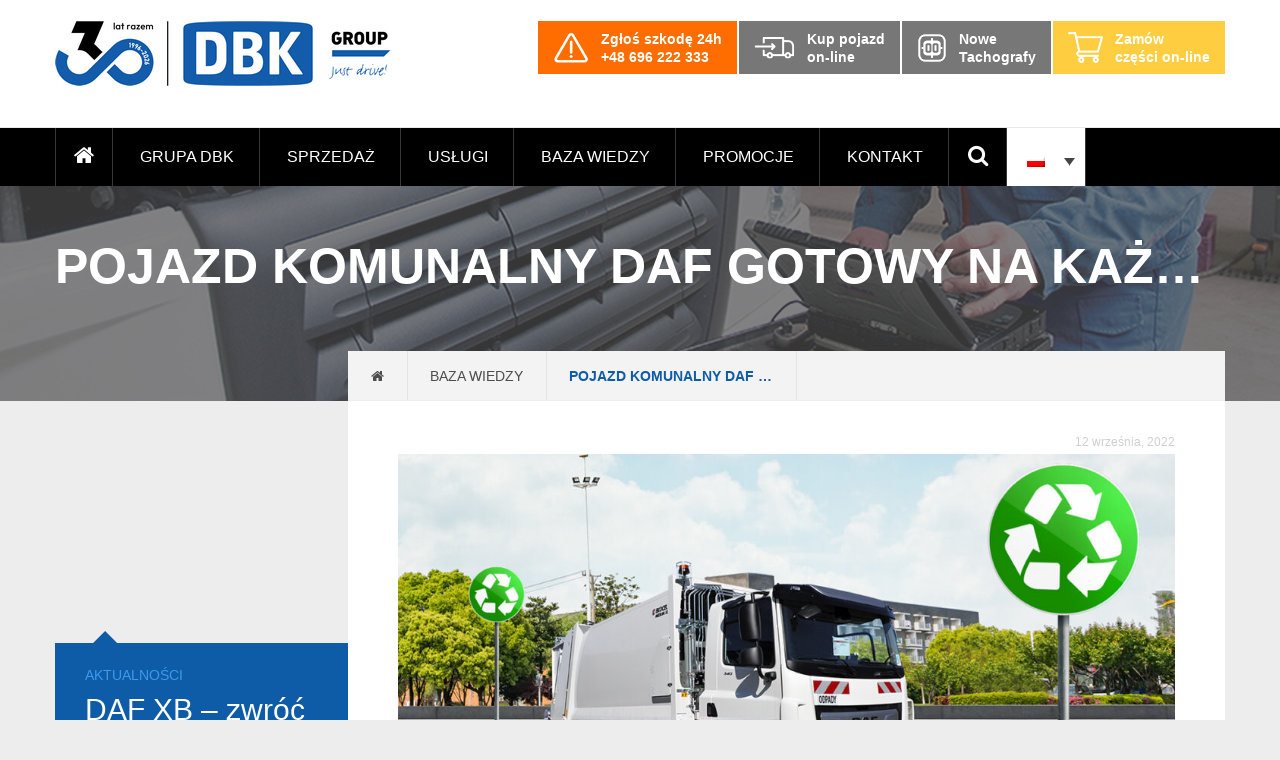

--- FILE ---
content_type: text/html; charset=UTF-8
request_url: https://grupadbk.com/pojazd-komunalny-daf-gotowy-na-kazde-wyzwanie/
body_size: 20249
content:
<!DOCTYPE html><html lang="pl" style="margin-top:0 !important;"><head><script data-no-optimize="1">var litespeed_docref=sessionStorage.getItem("litespeed_docref");litespeed_docref&&(Object.defineProperty(document,"referrer",{get:function(){return litespeed_docref}}),sessionStorage.removeItem("litespeed_docref"));</script> <noscript><iframe src="https://www.googletagmanager.com/ns.html?id=GTM-PH58F77"
height="0" width="0" style="display:none;visibility:hidden"></iframe></noscript> <script type="litespeed/javascript">(function(w,d,s,l,i){w[l]=w[l]||[];w[l].push({'gtm.start':new Date().getTime(),event:'gtm.js'});var f=d.getElementsByTagName(s)[0],j=d.createElement(s),dl=l!='dataLayer'?'&l='+l:'';j.async=!0;j.src='https://www.googletagmanager.com/gtm.js?id='+i+dl;f.parentNode.insertBefore(j,f)})(window,document,'script','dataLayer','GTM-PH58F77')</script> <script type="litespeed/javascript" data-src="https://www.googletagmanager.com/gtag/js?id=UA-59581671-10"></script> <script type="litespeed/javascript">window.dataLayer=window.dataLayer||[];function gtag(){dataLayer.push(arguments)}
gtag('js',new Date());gtag('config','UA-59581671-10')</script> <meta charset="UTF-8" /><link data-optimized="2" rel="stylesheet" href="https://grupadbk.com/wp-content/litespeed/css/a00b8eeaf5c37280064d3538ab748d5b.css?ver=e3a6b" /><title>Pojazd komunalny DAF gotowy na każde wyzwanie | DBK Group</title><meta name="viewport" content="width=device-width, initial-scale=1, maximum-scale=1"><meta http-equiv="X-UA-Compatible" content="IE=edge" /><link href="https://grupadbk.com/wp-content/themes/dbk/favicon.ico" rel="shortcut icon"><meta name="google-site-verification" content="l_W6NWP-HHhfub2qsdaWPlw-YuLV3mDWCatbEIkWKnk" /><link rel="stylesheet" href="https://maxcdn.bootstrapcdn.com/font-awesome/4.5.0/css/font-awesome.min.css"> <script type="litespeed/javascript">window.DBKGemini=window.DBKGemini||{};window.DBKGemini.ajaxUrl="https:\/\/grupadbk.com\/wp-admin\/admin-ajax.php";window.DBKGemini.nonce="d0d2374f92"</script> <link rel="alternate" hreflang="pl-pl" href="https://grupadbk.com/pojazd-komunalny-daf-gotowy-na-kazde-wyzwanie/" /><meta name="robots" content="index, follow, max-snippet:-1, max-image-preview:large, max-video-preview:-1" /><link rel="canonical" href="https://grupadbk.com/pojazd-komunalny-daf-gotowy-na-kazde-wyzwanie/" /><meta property="og:locale" content="pl_PL" /><meta property="og:type" content="article" /><meta property="og:title" content="Pojazd komunalny DAF gotowy na każde wyzwanie | DBK Group" /><meta property="og:description" content="Śmieciarka DAF CF340 FAN 6&#215;2 z zabudową firmy EKOCEL Ciężarówki marki DAF odznaczają się wysoką konkurencyjnością prawie we wszystkich sektorach gospodarki. Są to samochody ekonomiczne, dobrze wykonane, a co najważniejsze bezawaryjne. Nic więc dziwnego, że stanowią one doskonałą bazę dla różnego rodzaju pojazdów specjalistycznych, w tym także komunalnych, gdzie stała dyspozycyjność zestawu jest nie do [&hellip;]" /><meta property="og:url" content="https://grupadbk.com/pojazd-komunalny-daf-gotowy-na-kazde-wyzwanie/" /><meta property="og:site_name" content="DBK Group" /><meta property="article:publisher" content="https://www.facebook.com/Szerokosci" /><meta property="article:published_time" content="2022-09-12T06:33:50+00:00" /><meta property="article:modified_time" content="2022-09-13T07:06:14+00:00" /><meta property="og:image" content="https://grupadbk.com/wp-content/uploads/2022/09/news-smieciarka-miniatura.jpg" /><meta property="og:image:width" content="600" /><meta property="og:image:height" content="600" /><meta name="twitter:card" content="summary" /><meta name="twitter:label1" content="Written by"><meta name="twitter:data1" content="Anna Kolecko"><meta name="twitter:label2" content="Est. reading time"><meta name="twitter:data2" content="3 minuty"> <script type="application/ld+json" class="yoast-schema-graph">{"@context":"https://schema.org","@graph":[{"@type":"Organization","@id":"https://grupadbk.com/#organization","name":"Grupa DBK - Najwi\u0119kszy w Polsce dostawca produkt\u00f3w i us\u0142ug dla sektora TSL","url":"https://grupadbk.com/","sameAs":["https://www.facebook.com/Szerokosci","https://www.youtube.com/user/GrupaDBK"],"logo":{"@type":"ImageObject","@id":"https://grupadbk.com/#logo","inLanguage":"pl-PL","url":"https://grupadbk.com/wp-content/uploads/2015/12/logo_group.png","width":142,"height":44,"caption":"Grupa DBK - Najwi\u0119kszy w Polsce dostawca produkt\u00f3w i us\u0142ug dla sektora TSL"},"image":{"@id":"https://grupadbk.com/#logo"}},{"@type":"WebSite","@id":"https://grupadbk.com/#website","url":"https://grupadbk.com/","name":"DBK Group","description":"Samochody ci\u0119\u017carowe, serwis, ubezpieczenia, leasing","publisher":{"@id":"https://grupadbk.com/#organization"},"potentialAction":[{"@type":"SearchAction","target":"https://grupadbk.com/?s={search_term_string}","query-input":"required name=search_term_string"}],"inLanguage":"pl-PL"},{"@type":"ImageObject","@id":"https://grupadbk.com/pojazd-komunalny-daf-gotowy-na-kazde-wyzwanie/#primaryimage","inLanguage":"pl-PL","url":"https://grupadbk.com/wp-content/uploads/2022/09/news-smieciarka-miniatura.jpg","width":600,"height":600},{"@type":"WebPage","@id":"https://grupadbk.com/pojazd-komunalny-daf-gotowy-na-kazde-wyzwanie/#webpage","url":"https://grupadbk.com/pojazd-komunalny-daf-gotowy-na-kazde-wyzwanie/","name":"Pojazd komunalny DAF gotowy na ka\u017cde wyzwanie | DBK Group","isPartOf":{"@id":"https://grupadbk.com/#website"},"primaryImageOfPage":{"@id":"https://grupadbk.com/pojazd-komunalny-daf-gotowy-na-kazde-wyzwanie/#primaryimage"},"datePublished":"2022-09-12T06:33:50+00:00","dateModified":"2022-09-13T07:06:14+00:00","breadcrumb":{"@id":"https://grupadbk.com/pojazd-komunalny-daf-gotowy-na-kazde-wyzwanie/#breadcrumb"},"inLanguage":"pl-PL","potentialAction":[{"@type":"ReadAction","target":["https://grupadbk.com/pojazd-komunalny-daf-gotowy-na-kazde-wyzwanie/"]}]},{"@type":"BreadcrumbList","@id":"https://grupadbk.com/pojazd-komunalny-daf-gotowy-na-kazde-wyzwanie/#breadcrumb","itemListElement":[{"@type":"ListItem","position":1,"item":{"@type":"WebPage","@id":"https://grupadbk.com/","url":"https://grupadbk.com/","name":"Grupa DBK"}},{"@type":"ListItem","position":2,"item":{"@type":"WebPage","@id":"https://grupadbk.com/baza-wiedzy/","url":"https://grupadbk.com/baza-wiedzy/","name":"Baza wiedzy"}},{"@type":"ListItem","position":3,"item":{"@type":"WebPage","@id":"https://grupadbk.com/pojazd-komunalny-daf-gotowy-na-kazde-wyzwanie/","url":"https://grupadbk.com/pojazd-komunalny-daf-gotowy-na-kazde-wyzwanie/","name":"Pojazd komunalny DAF gotowy na ka\u017cde wyzwanie"}}]},{"@type":"Article","@id":"https://grupadbk.com/pojazd-komunalny-daf-gotowy-na-kazde-wyzwanie/#article","isPartOf":{"@id":"https://grupadbk.com/pojazd-komunalny-daf-gotowy-na-kazde-wyzwanie/#webpage"},"author":{"@id":"https://grupadbk.com/#/schema/person/82c8adcfbae69dbe43220358d0f546d8"},"headline":"Pojazd komunalny DAF gotowy na ka\u017cde wyzwanie","datePublished":"2022-09-12T06:33:50+00:00","dateModified":"2022-09-13T07:06:14+00:00","mainEntityOfPage":{"@id":"https://grupadbk.com/pojazd-komunalny-daf-gotowy-na-kazde-wyzwanie/#webpage"},"publisher":{"@id":"https://grupadbk.com/#organization"},"image":{"@id":"https://grupadbk.com/pojazd-komunalny-daf-gotowy-na-kazde-wyzwanie/#primaryimage"},"articleSection":"Aktualno\u015bci,Baza wiedzy","inLanguage":"pl-PL"},{"@type":"Person","@id":"https://grupadbk.com/#/schema/person/82c8adcfbae69dbe43220358d0f546d8","name":"Anna Kolecko","image":{"@type":"ImageObject","@id":"https://grupadbk.com/#personlogo","inLanguage":"pl-PL","url":"https://secure.gravatar.com/avatar/14b26dfc0361d96a8fa35fec24304d25?s=96&d=mm&r=g","caption":"Anna Kolecko"}}]}</script> <link rel='dns-prefetch' href='//maps.googleapis.com' /><link href='https://fonts.gstatic.com' crossorigin='anonymous' rel='preconnect' /><link rel="alternate" type="application/rss+xml" title="DBK Group &raquo; Pojazd komunalny DAF gotowy na każde wyzwanie Kanał z komentarzami" href="https://grupadbk.com/pojazd-komunalny-daf-gotowy-na-kazde-wyzwanie/feed/" /><style id='wpex-timeline-dark-css-inline-css' type='text/css'>.wpex-timeline > li .wpex-timeline-icon .fa{font-weight: normal;}
    	.wpextl-loadicon,
    .wpextl-loadicon::before,
	.wpextl-loadicon::after{ border-left-color:#125cad}
    .wpex-filter > .fa,
    .wpex-endlabel.wpex-loadmore span, .wpex-tltitle.wpex-loadmore span, .wpex-loadmore .loadmore-timeline,
    .wpex-timeline-list.show-icon .wpex-timeline > li:after, .wpex-timeline-list.show-icon .wpex-timeline > li:first-child:before,
    .wpex-timeline-list.show-icon .wpex-timeline.style-center > li .wpex-content-left .wpex-leftdate,
    .wpex-timeline-list.show-icon li .wpex-timeline-icon .fa,
    .wpex .timeline-details .wptl-readmore > a:hover,
    .wpex-spinner > div,
    .wpex.horizontal-timeline .ex_s_lick-prev:hover, .wpex.horizontal-timeline .ex_s_lick-next:hover,
    .wpex.horizontal-timeline .horizontal-content .ex_s_lick-next:hover,
    .wpex.horizontal-timeline .horizontal-content .ex_s_lick-prev:hover,
    .wpex.horizontal-timeline .horizontal-nav li.ex_s_lick-current span.tl-point:before,
    .wpex.horizontal-timeline.tl-hozsteps .horizontal-nav li.ex_s_lick-current span.tl-point i,
    .timeline-navigation a.btn,
    .timeline-navigation div > a,
    .wpex.horizontal-timeline.ex-multi-item .horizontal-nav li .wpex_point:before,
    .wpex.horizontal-timeline.ex-multi-item .horizontal-nav li.ex_s_lick-current .wpex_point:before,
    .wpex.wpex-horizontal-3.ex-multi-item .horizontal-nav  h2 a,
    .wpex-timeline-list:not(.show-icon) .wptl-feature-name span,
    .wpex.horizontal-timeline.ex-multi-item:not(.wpex-horizontal-4) .horizontal-nav li span.wpex_point,
    .wpex.horizontal-timeline.ex-multi-item:not(.wpex-horizontal-4) .horizontal-nav li span.wpex_point,
    .show-wide_img .wpex-timeline > li .wpex-timeline-time span.tll-date,
    .wpex-timeline-list.show-bg.left-tl li .wpex-timeline-label .wpex-content-left .wpex-leftdate,
    .wpex-timeline-list.show-simple:not(.show-simple-bod) ul li .wpex-timeline-time .tll-date,
    .show-box-color .tlb-time,
    .sidebyside-tl.show-classic span.tll-date,
    .wptl-back-to-list a,
    .wpex-timeline > li .wpex-timeline-icon .fa{ background:#125cad}
    .wpex-timeline-list.show-icon li .wpex-timeline-icon .fa:before,
    .wpex-filter span.active,
    .wpex-timeline-list.show-simple.show-simple-bod ul li .wpex-timeline-time .tll-date,
    .wpex-timeline-list.show-simple .wptl-readmore-center a,
    .wpex.horizontal-timeline .ex_s_lick-prev, .wpex.horizontal-timeline .ex_s_lick-next,
    .wpex.horizontal-timeline.tl-hozsteps .horizontal-nav li.prev_item:not(.ex_s_lick-current) span.tl-point i,
    .wpex.horizontal-timeline.ex-multi-item .horizontal-nav li span.wpex_point i,
    .wpex-timeline-list.show-clean .wpex-timeline > li .wpex-timeline-label h2,
    .wpex-timeline-list.show-simple li .wpex-timeline-icon .fa:not(.no-icon):before,
    .wpex.horizontal-timeline .extl-hoz-sbs .horizontal-nav li span.tl-point i,
    .show-wide_img.left-tl .wpex-timeline > li .wpex-timeline-icon .fa:not(.no-icon):not(.icon-img):before,
    .wpex-timeline > li .wpex-timeline-time span:last-child{ color:#125cad}
    .wpex .timeline-details .wptl-readmore > a,
    .wpex.horizontal-timeline .ex_s_lick-prev:hover, .wpex.horizontal-timeline .ex_s_lick-next:hover,
    .wpex.horizontal-timeline .horizontal-content .ex_s_lick-next:hover,
    .wpex.horizontal-timeline .horizontal-content .ex_s_lick-prev:hover,
    .wpex.horizontal-timeline .horizontal-nav li.ex_s_lick-current span.tl-point:before,
    .wpex.horizontal-timeline .ex_s_lick-prev, .wpex.horizontal-timeline .ex_s_lick-next,
    .wpex.horizontal-timeline .timeline-pos-select,
    .wpex.horizontal-timeline .horizontal-nav li.prev_item span.tl-point:before,
    .wpex.horizontal-timeline.tl-hozsteps .horizontal-nav li.ex_s_lick-current span.tl-point i,
    .wpex.horizontal-timeline.tl-hozsteps .timeline-hr, .wpex.horizontal-timeline.tl-hozsteps .timeline-pos-select,
    .wpex.horizontal-timeline.tl-hozsteps .horizontal-nav li.prev_item span.tl-point i,
    .wpex-timeline-list.left-tl.show-icon .wptl-feature-name,
    .wpex-timeline-list.show-icon .wptl-feature-name span,
    .wpex.horizontal-timeline.ex-multi-item .horizontal-nav li span.wpex_point i,
    .wpex.horizontal-timeline.ex-multi-item.wpex-horizontal-4 .wpextt_templates .wptl-readmore a,
    .wpex-timeline-list.show-box-color .style-center > li:nth-child(odd) .wpex-timeline-label,
	.wpex-timeline-list.show-box-color .style-center > li .wpex-timeline-label,
	.wpex-timeline-list.show-box-color .style-center > li:nth-child(odd) .wpex-timeline-icon .fa:after,
    .extl-lb .gslide-description.description-right h3.lb-title:after,
    .wpex.horizontal-timeline.ex-multi-item .extl-hoz-sbs.style-7 .extl-sbd-details,
	.wpex-timeline-list.show-box-color li .wpex-timeline-icon i:after,
    .wpex.horizontal-timeline .extl-hoz-sbs .horizontal-nav li span.tl-point i,
    .wpex.wpex-horizontal-3.ex-multi-item .horizontal-nav .wpextt_templates .wptl-readmore a{border-color: #125cad;}
    .wpex-timeline > li .wpex-timeline-label:before,
    .show-wide_img .wpex-timeline > li .wpex-timeline-time span.tll-date:before, 
    .wpex-timeline > li .wpex-timeline-label:before,
    .wpex-timeline-list.show-wide_img.left-tl .wpex-timeline > li .wpex-timeline-time span.tll-date:before,
    .wpex-timeline-list.show-icon.show-bg .wpex-timeline > li .wpex-timeline-label:after,
    .wpex-timeline-list.show-icon .wpex-timeline.style-center > li .wpex-timeline-label:after
    {border-right-color: #125cad;}
    .wpex-filter span,
    .wpex-timeline > li .wpex-timeline-label{border-left-color: #125cad;}
    .wpex-timeline-list.show-wide_img .wpex-timeline > li .timeline-details,
    .wpex.horizontal-timeline.ex-multi-item:not(.wpex-horizontal-4) .horizontal-nav li span.wpex_point:after{border-top-color: #125cad;}
    .wpex.wpex-horizontal-3.ex-multi-item .wpex-timeline-label .timeline-details:after{border-bottom-color: #125cad;}
    @media (min-width: 768px){
        .wpex-timeline.style-center > li:nth-child(odd) .wpex-timeline-label{border-right-color: #125cad;}
        .show-wide_img .wpex-timeline > li:nth-child(even) .wpex-timeline-time span.tll-date:before,
        .wpex-timeline.style-center > li:nth-child(odd) .wpex-timeline-label:before,
        .wpex-timeline-list.show-icon .style-center > li:nth-child(odd) .wpex-timeline-label:after{border-left-color: #125cad;}
    }
		.wpex-single-timeline h1.tl-title,
	.wpex-timeline-list.show-icon li .wpex-content-left,
    .wpex-timeline-list .wptl-feature-name span,
    .wpex .wpex-dates a, .wpex h2, .wpex h2 a, .wpex .timeline-details h2,
    .wpex-timeline > li .wpex-timeline-time span:last-child,
    .extl-lb .gslide-description.description-right h3.lb-title,
    .wpex-timeline > li .wpex-timeline-label h2 a,
    .wpex.horizontal-timeline .extl-hoz-sbs h2 a, 
    .wpex.horizontal-timeline .wpex-timeline-label h2 a,
    .wpex .timeline-details h2{
                color:#125cab;    }
	.timeline-media > a{display: inline-block; box-shadow: none;}
    .wpex-timeline > li .wpex-timeline-label h2 a,
    .wpex-timeline-icon > a,
    .wpex.horizontal-timeline .wpex-timeline-label h2 a,
    .timeline-media > a, time.wpex-timeline-time > a, .wpex-leftdate + a, a.img-left { pointer-events: none;} .wptl-readmore-center, .wptl-readmore { display: none !important;} 
    .wpex-timeline-list.left-tl.wptl-lightbox .wpex-leftdate + a,
    .wpex-timeline-list.wptl-lightbox a.img-left {
        pointer-events: auto;
    }
    			.wpifgr-timeline.ifgr-fline .infogr-list > li:nth-child(even) .tlif-contai, .wpifgr-timeline.ifgr-fline .infogr-list > li:nth-child(even) .tlif-contai:before, .wpifgr-timeline.ifgr-fline .infogr-list > li:nth-child(odd) .tlif-contai, .wpifgr-timeline.ifgr-fline .infogr-list > li:nth-child(odd) .tlif-contai:after, .wpifgr-timeline.ifgr-fline .infogr-list > li .tlif-content:before, .wpifgr-timeline.ifgr-fline .infogr-list > li:nth-child(even) .tlif-contai:after, .wpifgr-timeline.ifgr-fline .infogr-list > li:last-child .tlif-content:after, .wpifgr-timeline.ifgr-fline .infogr-list > li:nth-child(odd) .tlif-contai:before,
			.wpifgr-timeline.inf-stl-1 .tlif-img,
			.wpifgr-timeline .infogr-list .tlif-readmore a,
			ul.infogr-list.exif-nb-even + .extl-info-end.wpex-loadmore span:after,
			ul.infogr-list.exif-nb-even + .hidden + .extl-info-end.wpex-loadmore span:after,
			ul.infogr-list.exif-nb-even + .exif-loadmore .loadmore-timeline:after,
			.wpifgr-timeline .infogr-list li:nth-child(even) .tlif-readmore a,
			.wpifgr-timeline.inf-stl-2 .infogr-list > li .tlif-img span.tlif-icon,
			.wpifgr-timeline.inf-stl-2 li .tlif-img > a,
			.wpifgr-timeline.inf-stl-2 li .tlif-img > .tlif-media,
			.wpifgr-timeline.inf-stl-3 .infogr-list a.tlif-img-link,
			.wpifgr-timeline.inf-stl-1 .infogr-list > li .tlif-content .tlif-media,
			.exif-loadmore.wpex-loadmore .loadmore-timeline:after, .extl-info-end.wpex-loadmore span:after, .extl-info-start.wpex-tltitle.wpex-loadmore span:after{ border-color: #125cad;}
			.wpifgr-timeline.inf-stl-1 .tlif-img,
			.wpifgr-timeline.inf-stl-3 span.tlif-icon, .wpifgr-timeline.inf-stl-1 span.tlif-icon{background: #125cad}
			.wpifgr-timeline.inf-stl-2 .infogr-list > li .tlif-img span.tlif-icon,
			.wpifgr-timeline .infogr-list > li .tlif-content .tlif-info span.tll-date{ color:#125cad}

						.wpifgr-timeline .tlif-title{color: #125cab;}
						.wpifgr-timeline .tlif-readmore{ display:none;}
			.wpifgr-timeline .infogr-list h2 a{pointer-events: none;}
			.wpex-timeline-list.show-simple.show-clean li.wptl-feature .wpex-timeline-icon a i.fa.no-icon{ top: 0; }</style><style id='wpml-legacy-dropdown-click-0-inline-css' type='text/css'>.wpml-ls-sidebars-main_menu{background-color:#ffffff;}.wpml-ls-sidebars-main_menu, .wpml-ls-sidebars-main_menu .wpml-ls-sub-menu, .wpml-ls-sidebars-main_menu a {border-color:#cdcdcd;}.wpml-ls-sidebars-main_menu a {color:#444444;background-color:#ffffff;}.wpml-ls-sidebars-main_menu a:hover,.wpml-ls-sidebars-main_menu a:focus {color:#000000;background-color:#eeeeee;}.wpml-ls-sidebars-main_menu .wpml-ls-current-language>a {color:#444444;background-color:#ffffff;}.wpml-ls-sidebars-main_menu .wpml-ls-current-language:hover>a, .wpml-ls-sidebars-main_menu .wpml-ls-current-language>a:focus {color:#000000;background-color:#eeeeee;}
.wpml-ls-statics-shortcode_actions{background-color:#ffffff;}.wpml-ls-statics-shortcode_actions, .wpml-ls-statics-shortcode_actions .wpml-ls-sub-menu, .wpml-ls-statics-shortcode_actions a {border-color:#cdcdcd;}.wpml-ls-statics-shortcode_actions a {color:#444444;background-color:#ffffff;}.wpml-ls-statics-shortcode_actions a:hover,.wpml-ls-statics-shortcode_actions a:focus {color:#000000;background-color:#eeeeee;}.wpml-ls-statics-shortcode_actions .wpml-ls-current-language>a {color:#444444;background-color:#ffffff;}.wpml-ls-statics-shortcode_actions .wpml-ls-current-language:hover>a, .wpml-ls-statics-shortcode_actions .wpml-ls-current-language>a:focus {color:#000000;background-color:#eeeeee;}
.icl-en {display:none;}</style> <script type="litespeed/javascript" data-src='https://grupadbk.com/wp-includes/js/jquery/jquery.js' id='jquery-core-js'></script> <script type='text/javascript' async="async" defer="defer" src='https://maps.googleapis.com/maps/api/js?key=AIzaSyCfKl38eQBTOAtsPpLAygVEGAg6465nzi0&#038;callback=enqueueGoogleMapsHandlerScript&#038;libraries=places&#038;ver=5.5.17' id='googlemaps-js'></script> <link rel="https://api.w.org/" href="https://grupadbk.com/wp-json/" /><link rel="alternate" type="application/json" href="https://grupadbk.com/wp-json/wp/v2/posts/27890" /><link rel="EditURI" type="application/rsd+xml" title="RSD" href="https://grupadbk.com/xmlrpc.php?rsd" /><link rel="wlwmanifest" type="application/wlwmanifest+xml" href="https://grupadbk.com/wp-includes/wlwmanifest.xml" /><meta name="generator" content="WordPress 5.5.17" /><link rel='shortlink' href='https://grupadbk.com/?p=27890' /><link rel="alternate" type="application/json+oembed" href="https://grupadbk.com/wp-json/oembed/1.0/embed?url=https%3A%2F%2Fgrupadbk.com%2Fpojazd-komunalny-daf-gotowy-na-kazde-wyzwanie%2F" /><link rel="alternate" type="text/xml+oembed" href="https://grupadbk.com/wp-json/oembed/1.0/embed?url=https%3A%2F%2Fgrupadbk.com%2Fpojazd-komunalny-daf-gotowy-na-kazde-wyzwanie%2F&#038;format=xml" /><meta name="generator" content="WPML ver:4.4.3 stt:1,42;" /><style type="text/css" media="print">#wpadminbar { display:none; }</style><style type="text/css" media="screen">html { margin-top: 32px !important; }
	* html body { margin-top: 32px !important; }
	@media screen and ( max-width: 782px ) {
		html { margin-top: 46px !important; }
		* html body { margin-top: 46px !important; }
	}</style><style type="text/css" id="wp-custom-css">@media (min-width: 767px) {
	.page-map-new .branch-list-start, .block-contacts .branch-list-start {
		top: 100px;
		height: calc(100% - 100px);
		padding-top: 20px;
	}
}</style><!--[if lt IE 9]> <script src="http://html5shiv.googlecode.com/svn/trunk/html5.js"></script> <![endif]--> <noscript><style>.page-overlay {
				display: none!important;
			}
			.side-panel{
				display: none!important;
			}</style></noscript><meta name="facebook-domain-verification" content="zpgal544a4fd1cyvyo8ptu8c3nmy2s" /> <script type="litespeed/javascript">var iconBase='https://grupadbk.com/wp-content/themes/dbk/img/'</script> <script type="litespeed/javascript">window.TAG_ID='G-JWK2PLZBQD'</script> <script type="litespeed/javascript" data-src="https://www.googletagmanager.com/gtag/js?id=G-JWK2PLZBQD"></script> <script type="litespeed/javascript" data-src="https://webtracking-v01.creatio.com/JS/create-object.js"></script> <script type="litespeed/javascript" data-src="https://webtracking-v01.creatio.com/JS/crt-gtag-with-tracking-form-data.js"></script> </head><body class="post-template-default single single-post postid-27890 single-format-standard admin-bar no-customize-support" data-theme=https://grupadbk.com/wp-content/themes/dbk> <script type="litespeed/javascript">var google_conversion_id=844461214;var google_custom_params=window.google_tag_params;var google_remarketing_only=!0</script> <script type="litespeed/javascript" data-src="//www.googleadservices.com/pagead/conversion.js"></script> <noscript><div style="display:inline;"> <img height="1" width="1" style="border-style:none;" alt="" src="//googleads.g.doubleclick.net/pagead/viewthroughconversion/844461214/?guid=ON&amp;script=0"/></div> </noscript> <script type="litespeed/javascript">!function(f,b,e,v,n,t,s){if(f.fbq)return;n=f.fbq=function(){n.callMethod?n.callMethod.apply(n,arguments):n.queue.push(arguments)};if(!f._fbq)f._fbq=n;n.push=n;n.loaded=!0;n.version='2.0';n.queue=[];t=b.createElement(e);t.async=!0;t.src=v;s=b.getElementsByTagName(e)[0];s.parentNode.insertBefore(t,s)}(window,document,'script','https://connect.facebook.net/en_US/fbevents.js');fbq('init','576706092521606');fbq('track','PageView')</script> <noscript><img height="1" width="1" style="display:none"
src="https://www.facebook.com/tr?id=576706092521606&ev=PageView&noscript=1"
/></noscript> <script type="litespeed/javascript">_linkedin_partner_id="5406793";window._linkedin_data_partner_ids=window._linkedin_data_partner_ids||[];window._linkedin_data_partner_ids.push(_linkedin_partner_id)</script><script type="litespeed/javascript">(function(l){if(!l){window.lintrk=function(a,b){window.lintrk.q.push([a,b])};window.lintrk.q=[]}
var s=document.getElementsByTagName("script")[0];var b=document.createElement("script");b.type="text/javascript";b.async=!0;b.src="https://snap.licdn.com/li.lms-analytics/insight.min.js";s.parentNode.insertBefore(b,s)})(window.lintrk)</script> <noscript> <img height="1" width="1" style="display:none;" alt="" src="https://px.ads.linkedin.com/collect/?pid=5406793&fmt=gif" /> </noscript> <script type="litespeed/javascript">!function(w,d,t){w.TiktokAnalyticsObject=t;var ttq=w[t]=w[t]||[];ttq.methods=["page","track","identify","instances","debug","on","off","once","ready","alias","group","enableCookie","disableCookie","holdConsent","revokeConsent","grantConsent"],ttq.setAndDefer=function(t,e){t[e]=function(){t.push([e].concat(Array.prototype.slice.call(arguments,0)))}};for(var i=0;i<ttq.methods.length;i++)ttq.setAndDefer(ttq,ttq.methods[i]);ttq.instance=function(t){for(var e=ttq._i[t]||[],n=0;n<ttq.methods.length;n++)ttq.setAndDefer(e,ttq.methods[n]);return e},ttq.load=function(e,n){var r="https://analytics.tiktok.com/i18n/pixel/events.js",o=n&&n.partner;ttq._i=ttq._i||{},ttq._i[e]=[],ttq._i[e]._u=r,ttq._t=ttq._t||{},ttq._t[e]=+new Date,ttq._o=ttq._o||{},ttq._o[e]=n||{};n=document.createElement("script");n.type="text/javascript",n.async=!0,n.src=r+"?sdkid="+e+"&lib="+t;e=document.getElementsByTagName("script")[0];e.parentNode.insertBefore(n,e)};ttq.load('D1SG2UJC77U6LUT3H9L0');ttq.page()}(window,document,'ttq')</script> <header class="site--header"><div class="page-section page-top"><div class="container"><div class="row"><div class="span12"><div class="wrap-top"><div> <a href="https://grupadbk.com" class="site-logo"> <img src="https://grupadbk.com/wp-content/themes/dbk/assets/dbk-group-logo-30-years.png" alt="DBK Group"/> </a></div><ul class="company-offer"><li class="--report-damage"> <a href="tel:+48696222333"> <img src="https://grupadbk.com/wp-content/themes/dbk/img/navbar/report-damage.png"> <span> Zgłoś szkodę 24h<br>+48 696 222 333 </span> </a></li><li> <a target="_blank"
href="https://gielda.grupadbk.com/?utm_source=Grupadbkcom&utm_medium=Button&utm_campaign=Grupadbk-red"> <img src="https://grupadbk.com/wp-content/themes/dbk/img/navbar/sale.png"> <span> Kup pojazd<br />on-line </span> </a></li><li> <a href="https://grupadbk.com/uslugi/serwis-pojazdow/serwis-i-wymiana-tachografow/?utm_source=Grupadbkcom&utm_medium=Button&utm_campaign=button-Nowe-Tachografy"> <img src="https://grupadbk.com/wp-content/uploads/2024/03/zqk3ahdh2.png"> <span> Nowe<br>Tachografy </span> </a></li><li class="--buy-online"> <a target="_blank noreferrer noopener"
href="https://dbkparts.pl/?utm_source=Grupadbkcom&utm_medium=Button&utm_campaign=button-header"> <img src="https://grupadbk.com/wp-content/themes/dbk/img/navbar/shopping_cart.png"> <span> Zamów<br /> części on-line </span> </a></li></ul> <span class="mobile-menu"> <i class="icon fa fa-bars"></i> </span></div></div></div></div></div><nav class="page-section page-navbar"><div class="container"><div class="row"><div class="span12"><div class="wrap-nav"><div class="menu-menu-glowne-container"><ul id="menu-menu-glowne" class="menu"><li id="menu-item-22" class="home menu-item menu-item-type-custom menu-item-object-custom menu-item-home menu-item-22"><a href="https://grupadbk.com/"><i class="icon fa fa-home"></i></a></li><li id="menu-item-3777" class="menu-item menu-item-type-post_type menu-item-object-page menu-item-has-children menu-item-3777"><a href="https://grupadbk.com/o-nas/">Grupa DBK</a><ul class="sub-menu"><li id="menu-item-3885" class="menu-item menu-item-type-post_type menu-item-object-page menu-item-3885"><a href="https://grupadbk.com/o-nas/">O nas</a></li><li id="menu-item-15040" class="menu-item menu-item-type-post_type menu-item-object-page menu-item-15040"><a href="https://grupadbk.com/nasze-oddzialy/">Nasze oddziały</a></li><li id="menu-item-193" class="menu-item menu-item-type-post_type menu-item-object-page menu-item-193"><a href="https://grupadbk.com/autoryzacje/">Autoryzacje</a></li><li id="menu-item-2452" class="menu-item menu-item-type-taxonomy menu-item-object-category current-post-ancestor current-menu-parent current-post-parent menu-item-2452"><a href="https://grupadbk.com/aktualnosci/">Aktualności</a></li><li id="menu-item-25166" class="menu-item menu-item-type-taxonomy menu-item-object-category menu-item-25166"><a href="https://grupadbk.com/csr/">CSR</a></li><li id="menu-item-3781" class="menu-item menu-item-type-post_type menu-item-object-page menu-item-3781"><a href="https://grupadbk.com/kariera/">Kariera</a></li><li id="menu-item-18970" class="menu-item menu-item-type-taxonomy menu-item-object-category menu-item-18970"><a href="https://grupadbk.com/nasze-realizacje/">Nasze realizacje</a></li><li id="menu-item-47421" class="menu-item menu-item-type-post_type menu-item-object-page menu-item-47421"><a href="https://grupadbk.com/zostan-partnerem-grupy-dbk/">Program partnerski</a></li></ul></li><li id="menu-item-22051" class="menu-item menu-item-type-post_type menu-item-object-page menu-item-has-children menu-item-22051"><a href="https://grupadbk.com/sprzedaz/">Sprzedaż</a><ul class="sub-menu"><li id="menu-item-15137" class="menu-item menu-item-type-post_type menu-item-object-page current-post-parent menu-item-15137"><a href="https://grupadbk.com/uslugi/sprzedaz-pojazdow-nowych/">Sprzedaż nowych pojazdów</a></li><li id="menu-item-22044" class="menu-item menu-item-type-custom menu-item-object-custom menu-item-22044"><a href="https://grupadbk.com/autoryzacje/kogel/kogel-pojazdy/">Sprzedaż nowych naczep</a></li><li id="menu-item-1588" class="menu-item menu-item-type-post_type menu-item-object-page menu-item-1588"><a href="https://grupadbk.com/uslugi/sprzedaz-pojazdow-uzywanych/">Sprzedaż używanych pojazdów i naczep</a></li><li id="menu-item-1589" class="menu-item menu-item-type-post_type menu-item-object-page menu-item-1589"><a href="https://grupadbk.com/uslugi/sprzedaz-czesci-zamiennych/">Sprzedaż części zamiennych</a></li><li id="menu-item-23093" class="menu-item menu-item-type-post_type menu-item-object-page menu-item-23093"><a href="https://grupadbk.com/sprzedaz-paneli-fotowoltaicznych-do-pojazdow/">Sprzedaż paneli fotowoltaicznych do pojazdów</a></li><li id="menu-item-33778" class="nowosc menu-item menu-item-type-post_type menu-item-object-page menu-item-33778"><a href="https://grupadbk.com/autoryzacje/sprzedaz-agregatow-chlodniczych-do-transportu/">Sprzedaż agregatów do transportu</a></li></ul></li><li id="menu-item-25" class="menu-item menu-item-type-post_type menu-item-object-page menu-item-has-children menu-item-25"><a href="https://grupadbk.com/uslugi/">Usługi</a><ul class="sub-menu"><li id="menu-item-1585" class="menu-item menu-item-type-post_type menu-item-object-page menu-item-1585"><a href="https://grupadbk.com/uslugi/serwis-pojazdow/">Serwis pojazdów</a></li><li id="menu-item-34535" class="menu-item menu-item-type-post_type menu-item-object-page menu-item-34535"><a href="https://grupadbk.com/uslugi/serwis-pojazdow/serwis-i-wymiana-tachografow/">Serwis i wymiana tachografów</a></li><li id="menu-item-13391" class="menu-item menu-item-type-post_type menu-item-object-page menu-item-13391"><a href="https://grupadbk.com/uslugi/serwis-pojazdow/uslugi-blacharsko-lakiernicze/">Serwis blacharsko – lakierniczy</a></li><li id="menu-item-25306" class="menu-item menu-item-type-post_type menu-item-object-page menu-item-25306"><a href="https://grupadbk.com/kontrakty-serwisowe/">Kontrakty serwisowe</a></li><li id="menu-item-1591" class="menu-item menu-item-type-post_type menu-item-object-page menu-item-1591"><a href="https://grupadbk.com/uslugi/serwis-pojazdow/stacje-kontroli-pojazdow/">Stacje kontroli pojazdów</a></li><li id="menu-item-39312" class="nowosc menu-item menu-item-type-post_type menu-item-object-page menu-item-39312"><a href="https://grupadbk.com/uslugi/zdalna-diagnostyka-iveco/">Zdalna diagnostyka IVECO</a></li><li id="menu-item-1590" class="menu-item menu-item-type-post_type menu-item-object-page menu-item-1590"><a href="https://grupadbk.com/uslugi/finansowanie-leasing/">Finansowanie i Leasing</a></li><li id="menu-item-1593" class="menu-item menu-item-type-post_type menu-item-object-page menu-item-1593"><a href="https://grupadbk.com/uslugi/ubezpieczenia/">Kompleksowe ubezpieczenia</a></li><li id="menu-item-29918" class="nowosc menu-item menu-item-type-post_type menu-item-object-page menu-item-29918"><a href="https://grupadbk.com/uslugi/ubezpieczenie-kosztow-napraw/">Ubezpieczenie kosztów napraw</a></li><li id="menu-item-36775" class="menu-item menu-item-type-post_type menu-item-object-page menu-item-36775"><a href="https://grupadbk.com/regeneracja-filtrow-dpf-fap-scr-kat/">Regeneracja filtrów DPF/FAP/SCR/KAT</a></li><li id="menu-item-6110" class="menu-item menu-item-type-post_type menu-item-object-page menu-item-6110"><a href="https://grupadbk.com/uslugi/telematyka/">Telematyka</a></li><li id="menu-item-11299" class="menu-item menu-item-type-post_type menu-item-object-page menu-item-11299"><a href="https://grupadbk.com/centrum-napraw-ukladow-wtryskowych/">Centrum napraw układów wtryskowych</a></li><li id="menu-item-5150" class="menu-item menu-item-type-post_type menu-item-object-page menu-item-5150"><a href="https://grupadbk.com/uslugi/szkolenia-techniczne/">Szkolenia techniczne</a></li></ul></li><li id="menu-item-23319" class="menu-item menu-item-type-post_type menu-item-object-page menu-item-has-children menu-item-23319"><a href="https://grupadbk.com/baza-wiedzy/">Baza wiedzy</a><ul class="sub-menu"><li id="menu-item-23314" class="menu-item menu-item-type-taxonomy menu-item-object-category current-post-ancestor current-menu-parent current-post-parent menu-item-23314"><a href="https://grupadbk.com/baza-wiedzy/">Baza wiedzy</a></li><li id="menu-item-23313" class="menu-item menu-item-type-taxonomy menu-item-object-category menu-item-23313"><a href="https://grupadbk.com/podcasty/">Podcasty</a></li></ul></li><li id="menu-item-30341" class="menu-item menu-item-type-post_type menu-item-object-page menu-item-has-children menu-item-30341"><a href="https://grupadbk.com/aktualne-promocje/">PROMOCJE</a><ul class="sub-menu"><li id="menu-item-30348" class="menu-item menu-item-type-post_type menu-item-object-page menu-item-30348"><a href="https://grupadbk.com/aktualne-promocje/pojazdy-nowe/">Promocje Pojazdy Nowe</a></li><li id="menu-item-30345" class="menu-item menu-item-type-post_type menu-item-object-page menu-item-30345"><a href="https://grupadbk.com/aktualne-promocje/pojazdy-uzywane/">Promocje Pojazdy Używane</a></li><li id="menu-item-30344" class="menu-item menu-item-type-post_type menu-item-object-page menu-item-30344"><a href="https://grupadbk.com/aktualne-promocje/serwis/">Promocje Serwis</a></li><li id="menu-item-30347" class="menu-item menu-item-type-post_type menu-item-object-page menu-item-30347"><a href="https://grupadbk.com/aktualne-promocje/czesci/">Promocje Części</a></li><li id="menu-item-30343" class="menu-item menu-item-type-post_type menu-item-object-page menu-item-30343"><a href="https://grupadbk.com/aktualne-promocje/telematyka/">Promocje Telematyka</a></li><li id="menu-item-30346" class="menu-item menu-item-type-post_type menu-item-object-page menu-item-30346"><a href="https://grupadbk.com/aktualne-promocje/nowe-technologie/">Promocje Nowe Technologie</a></li></ul></li><li id="menu-item-48773" class="menu-item menu-item-type-post_type menu-item-object-page menu-item-48773"><a href="https://grupadbk.com/kontakt/">Kontakt</a></li><li id="menu-item-26" class="search menu-item menu-item-type-custom menu-item-object-custom menu-item-26"><a href="#"><i class="fa fa-search"></i></a></li></ul></div><div class="wpml-ls-sidebars-main_menu wpml-ls wpml-ls-legacy-dropdown-click js-wpml-ls-legacy-dropdown-click" id="lang_sel_click"><ul><li class="wpml-ls-slot-main_menu wpml-ls-item wpml-ls-item-pl wpml-ls-current-language wpml-ls-first-item wpml-ls-item-legacy-dropdown-click"> <a href="#" class="js-wpml-ls-item-toggle wpml-ls-item-toggle lang_sel_sel icl-pl"><img class="wpml-ls-flag iclflag" src="https://grupadbk.com/wp-content/plugins/sitepress-multilingual-cms/res/flags/pl.png" alt="polski"></a><ul class="js-wpml-ls-sub-menu wpml-ls-sub-menu"><li class="icl-en wpml-ls-slot-main_menu wpml-ls-item wpml-ls-item-en wpml-ls-last-item"> <a href="https://grupadbk.com/en/" class="wpml-ls-link"><img class="wpml-ls-flag iclflag" src="https://grupadbk.com/wp-content/plugins/sitepress-multilingual-cms/res/flags/en.png" alt="angielski"></a></li></ul></li></ul></div></div></div></div></div></nav><div class="page-section page-search"><div class="container"><form role="search" method="get" class="search-form" action="https://grupadbk.com/"> <label> <span class="screen-reader-text">Szukaj:</span> <input type="search" class="search-field"
placeholder="Wpisz frazę i naciśnij ENTER"
value="" name="s"
title="Szukaj:" /> </label> <input type="submit" class="search-submit"
value="Szukaj" /></form></div></div></header><main class="site--main"><div class="page-section page-header " ><div class="container"><div class="row"><div class="span12"><div class="wrap-header"><h1 class="headline text-uppercase">Pojazd komunalny DAF gotowy na każde wyzwanie</h1></div></div></div></div></div><div class="page-section page-main"><div class="container"><div class="row-tight"><aside class="span3 sidebar"><div class="tiles"><article class="tile tile-blue"> <a href="https://grupadbk.com/daf-xb-zwroc-uwage-na-jego-zwrotnosc/"><div class="info"><h6 class="category text-uppercase">Aktualności</h6><h3>DAF XB – zwróć uwagę na jego zwrotność</h3><p>DAF XB – zwróć uwagę na jego zwrotność Uliczki niewiele szersze niż samochód, z licznymi podjazdami i ciasnymi skrzyżowaniami, na których często trzeba zrobić&hellip;</p><div class="btn btn-stroke btn-white text-uppercase"> <span class="text">Czytaj więcej</span> <span class="icon fa fa-chevron-right"></span></div> <span class="triangle"></span></div><div class="image b-lazy" data-src="https://grupadbk.com/wp-content/uploads/2026/01/miniatura-smieciarka-xd-2.jpg"></div> </a></article><article class="tile tile-blue"> <a href="https://grupadbk.com/zmiany-w-strukturze-zarzadzania-sprzedaza-pojazdow-uzywanych-w-grupie-dbk/"><div class="info"><h6 class="category text-uppercase">Aktualności</h6><h3>&nbsp;Zmiany w strukturze zarządzania sprzedażą pojazdów używanych w Grupie DBK</h3><p>Zmiany w strukturze zarządzania sprzedażą pojazdów używanych w Grupie DBK &nbsp; Wojciech Doliński nowym Dyrektorem Handlowym Pojazdów Używanych Z początkiem stycznia 2026 roku do&hellip;</p><div class="btn btn-stroke btn-white text-uppercase"> <span class="text">Czytaj więcej</span> <span class="icon fa fa-chevron-right"></span></div> <span class="triangle"></span></div><div class="image b-lazy" data-src="https://grupadbk.com/wp-content/uploads/2026/01/news-wojtek-d-miniatura.jpg"></div> </a></article></div></aside><div class="span9 content"><div class="wrap-content"><div class="breadcrumbs"> <span><span><a href="https://grupadbk.com/"><i class="icon fa fa-home"></i></a> <span><a href="https://grupadbk.com/baza-wiedzy/">Baza wiedzy</a> <span class="breadcrumb_last" aria-current="page">Pojazd komunalny DAF gotowy na każde wyzwanie</span></span></span></span></div><div class="module wrap-article"><div class="single-post-date"><p> 12 września, 2022</p></div><figure class="wp-block-image size-large"><img loading="lazy" width="1024" height="535" src="https://grupadbk.com/wp-content/uploads/2022/09/news-smieciarka-1-1-1024x535.jpg" alt="" class="wp-image-27893" srcset="https://grupadbk.com/wp-content/uploads/2022/09/news-smieciarka-1-1-1024x535.jpg 1024w, https://grupadbk.com/wp-content/uploads/2022/09/news-smieciarka-1-1-300x157.jpg 300w, https://grupadbk.com/wp-content/uploads/2022/09/news-smieciarka-1-1-768x401.jpg 768w, https://grupadbk.com/wp-content/uploads/2022/09/news-smieciarka-1-1.jpg 1200w" sizes="(max-width: 1024px) 100vw, 1024px" /></figure><p></p><h2 class="has-text-color" style="color:#125cab">Śmieciarka DAF CF340 FAN 6&#215;2 z zabudową firmy EKOCEL</h2><p></p><p><strong>Ciężarówki marki <a href="https://grupadbk.com/autoryzacje/daf/" target="_blank" rel="noreferrer noopener">DAF </a>odznaczają się wysoką konkurencyjnością prawie we wszystkich sektorach gospodarki. Są to samochody ekonomiczne, dobrze wykonane, a co najważniejsze bezawaryjne. Nic więc dziwnego, że stanowią one doskonałą bazę dla różnego rodzaju pojazdów specjalistycznych, w tym także komunalnych, gdzie stała dyspozycyjność zestawu jest nie do przecenienia.</strong></p><p></p><h3 class="has-text-color" style="color:#125cab">Zabudowa klasy premium do zbiórki odpadów</h3><p></p><p>Śmieciarka DAF CF340 FAN z zabudową firmy EKOCEL to doskonałe <strong>połączenie walorów użytkowych platformy DAF-a z zaawansowaną technologią wywozu odpadów stałych</strong>. Zakłady EKOCEL zlokalizowane są w Polsce w Rekowie Górnym. Jest to jedna z najnowocześniejszych fabryk produkujących co roku około 2000 różnego rodzaju zabudów komunalnych o objętościach skrzyń ładunkowych od 7 do 31 m3. Dla porównania moce produkcyjne konkurencyjnych montowni pozwalają na produkcję w analogicznym okresie zaledwie 50-60 szt. śmieciarek. Dodatkowo EKOCEL może pochwalić się wysoce zautomatyzowanym i ściśle monitorowanym procesem produkcji z użyciem <strong>komponentów najwyższej jakości</strong>. Nie będzie więc przesadą, jeśli powiemy, że każda zabudowa opuszczająca zakład, może być uważana za <strong>konstrukcję klasy premium</strong>.</p><figure class="wp-block-image size-large"><img loading="lazy" width="1024" height="535" src="https://grupadbk.com/wp-content/uploads/2022/09/news-smieciarka-2-1024x535.jpg" alt="" class="wp-image-27895" srcset="https://grupadbk.com/wp-content/uploads/2022/09/news-smieciarka-2-1024x535.jpg 1024w, https://grupadbk.com/wp-content/uploads/2022/09/news-smieciarka-2-300x157.jpg 300w, https://grupadbk.com/wp-content/uploads/2022/09/news-smieciarka-2-768x401.jpg 768w, https://grupadbk.com/wp-content/uploads/2022/09/news-smieciarka-2.jpg 1200w" sizes="(max-width: 1024px) 100vw, 1024px" /></figure><p>Co jeszcze wyróżnia EKOCEL od konkurencji? Bardzo rozbudowany i niespotykanie sprawnie działający serwis. Z racji bliskiego sąsiedztwa z macierzystym zakładem, jest on<strong> stale zaopatrzony we wszystkie części zamienne potrzebne do realizacji nawet najtrudniejszej naprawy</strong>. Serwis jednocześnie gwarantuje analogiczny pojazd zastępczy, tak by nie ucierpieli na unieruchomieniu śmieciarki mieszkańcy obsługiwanych przez nią rejonów. Podsumowując &#8211; trudno chyba o lepszy wybór, jeśli chodzi o zabudowę.</p><p></p><h3 class="has-text-color" style="color:#125cab">Podwozie skonfigurowane pod zabudowę komunalną</h3><p></p><p>Teraz popatrzmy na sam pojazd, a jest nim podwozie DAF CF340 6&#215;2 z kierowaną osią wleczoną (FAN). Właśnie to rozwiązanie – choć stosowane powszechnie – w przypadku holenderskiej marki <strong>zapewnia niespotykaną zwrotność na zatłoczonych miejskich uliczkach</strong>. Jeśli połączymy je z <strong>ekonomiczną i bardzo cichą jednostką napędową MX-11, o pojemności 10,8 l i mocy 251 kW (341 KM) odznaczająca się spalaniem o około 10 % mniejszym </strong>niż w przypadku konkurencji, to widzimy, że jest to pojazd warty uwagi. Dodatkowymi atutami DAF-a są także niższe niż w przypadku konkurencji ceny najczęściej uszkadzanych podczas manewrowania elementów, takich jak np. <strong>lusterka czy stopnie podestów</strong>. Jednocześnie <strong>stalowy</strong>, a nie plastikowy <strong>zderzak</strong> zadowoli się szybkim wyklepaniem, zamiast kosztownego zakupu nowego.</p><figure class="wp-block-image size-large"><img loading="lazy" width="1024" height="535" src="https://grupadbk.com/wp-content/uploads/2022/09/news-smieciarka-3-1024x535.jpg" alt="" class="wp-image-27897" srcset="https://grupadbk.com/wp-content/uploads/2022/09/news-smieciarka-3-1024x535.jpg 1024w, https://grupadbk.com/wp-content/uploads/2022/09/news-smieciarka-3-300x157.jpg 300w, https://grupadbk.com/wp-content/uploads/2022/09/news-smieciarka-3-768x401.jpg 768w, https://grupadbk.com/wp-content/uploads/2022/09/news-smieciarka-3.jpg 1200w" sizes="(max-width: 1024px) 100vw, 1024px" /></figure><p></p><h3 class="has-text-color" style="color:#125cab">Komfort pracy dla załogi i kierowcy pojazdu</h3><p></p><p>Duże powody do zadowolenia może mieć także załoga. <strong>Dobre wyciszenie kabiny i wygodne trzy niezależne fotele</strong> zapewniają wysoki komfort także osobie siedzącej na środku. W przypadku pojazdów innych marek to właśnie środkowy fotel jest z reguły mniejszy, przez co korzystanie z niego jest dużo bardziej problematyczne i męczące. Najwięcej powodów do zadowolenia ma kierowca. I to nie tylko za sprawą doskonałej zwrotności pojazdu i równie doskonałej widoczności za kierownicy, ale także z powodu <strong>zautomatyzowanej skrzyni biegów Traxon</strong>. Nie dość, że dzięki niej jazda dużym samochodem przypomina jazdę osobówką, to dodatkowo posiada <strong>specjalne oprogramowanie dedykowane specyficznej pracy śmieciarki </strong>(takiego rozwiązania nie ma żaden pojazd konkurencji).</p><p></p><h3 class="has-text-color" style="color:#125cab">Perfekcyjne wykonanie</h3><p></p><p>Podsumowując – śmieciarka DAF CF340 FAN z zabudową firmy EKOCEL to obecnie<strong> jedna z najbardziej atrakcyjnych propozycji na rynku</strong>! I choć może sam design kabiny jest już trochę opatrzony, to cała reszta sprawia, że każdy, kto zaufa naszej rekomendacji, będzie w 100% usatysfakcjonowany.</p><p>Potwierdzeniem tego niech będzie fakt, że wielu klientów Grupy DBK wybierało DAF-a ze względu na jego dostępność. Dziś ci sami klienci wracają po kolejne pojazdy, ale już nie z powodu dostępności, ale przekonani do <strong>niezawodności i możliwości tych pojazdó</strong>w.</p><p><strong>Autor: Jacek Błaszkowski, Menedżer ds. Szkoleń i Sprzedaży Podwozi w Grupie DBK</strong></p><div class="wp-block-buttons"><div class="wp-block-button is-style-outline"><a class="wp-block-button__link no-border-radius" href="tel:48 600 050 006">Zadzwoń i dowiedz się więcej +48 600 050 006 &gt;&gt;</a></div></div><p></p><div class="wp-block-buttons"><div class="wp-block-button"><a class="wp-block-button__link has-white-color has-text-color has-background no-border-radius" href="https://grupadbk.com/pojazdy-specjalistyczne-komunalne-daf/?utm_source=grupadbk&amp;utm_medium=promocja&amp;utm_campaign=artykul-promocja-smieciarki-daf-092022" style="background-color:#125cab">Zobacz ofertę specjalną &gt;&gt;</a></div></div><p></p><div style="height: 14px;"></div><nav class="navigation post-navigation" role="navigation" aria-label="Wpisy"><h2 class="screen-reader-text">Nawigacja wpisu</h2><div class="nav-links"><div class="nav-previous"><a href="https://grupadbk.com/iveco-eurocargo-cng/" rel="prev"><&nbsp;&nbsp;Poprzedni artykuł: IVECO Eurocargo CNG</a></div><div class="nav-next"><a href="https://grupadbk.com/grupa-dbk-gra-dalej-ze-stomilem/" rel="next">Następny artykuł: Grupa DBK gra dalej ze Stomilem&nbsp;&nbsp;></a></div></div></nav></div><div class="module wrap-article wrap-promotion"></div><div class="module module-map b-lazy" data-src="https://grupadbk.com/wp-content/uploads/2015/07/map.jpg"><div class="wrap-inner"> <a href="https://grupadbk.com/kontakt/" class="btn btn-solid btn-blue text-uppercase"> Kontakt <span class="icon fa fa-angle-right"></span> </a></div></div></div></div></div></div></div><style>.js_post_linker {
	/*
	display: initial !important;
	font-family: 'Roboto',sans-serif;
	*/
	}
a.js_post_linker {
	/*
	color: #005aab!important;
	*/
	}</style> <script type="litespeed/javascript">if(window.location.pathname!=="/grupa-dbk-partnerem-spotkan-transportowych-2025/"){var wrapContent=document.querySelector('.wrap-content');if(wrapContent){var headers=wrapContent.querySelectorAll('p');var matchingRules=[{text:"DAF XG+",link:"https://grupadbk.com/autoryzacje/daf/daf-pojazdy/nowa-generacja-daf-xf-xg-xg/",},{text:"DAF XG ",link:"https://grupadbk.com/autoryzacje/daf/daf-pojazdy/nowa-generacja-daf-xf-xg-xg/",},{text:"DAF XF",link:"https://grupadbk.com/autoryzacje/daf/daf-pojazdy/nowa-generacja-daf-xf-xg-xg/",},{text:"DAF XD",link:"https://grupadbk.com/autoryzacje/daf/daf-pojazdy/daf-xd-nowej-generacji/",},{text:"DAF XB",link:"https://grupadbk.com/autoryzacje/daf/daf-pojazdy/nowa-generacja-daf-xb/",},{text:"IVECO Daily",link:"https://grupadbk.com/iveco-daily/",},{text:"IVECO Eurocargo",link:"https://grupadbk.com/autoryzacje/iveco/iveco-pojazdy/iveco-eurocargo/",}];var alreadyReplacedTexts={};headers.forEach(function(header){matchingRules.forEach(function(rule){if(!alreadyReplacedTexts[rule.text]&&header.textContent.includes(rule.text)){var link=document.createElement('a');link.href=rule.link;link.textContent=rule.text;link.className="js_linker";header.innerHTML=header.innerHTML.replace(rule.text,link.outerHTML);alreadyReplacedTexts[rule.text]=!0}})})}}</script> <section class="page-section page-partners" id="section-partners"><div class="container container-wide"><div class="row"><div class="span12"><div class="partner-wrap"> <a href="https://grupadbk.com/autoryzacje/daf/" class="partner"><div class="header"><div class="wrap-inner"> <img class="b-lazy" src="[data-uri]" data-src="https://grupadbk.com/wp-content/uploads/2015/07/logo_daf.png" alt="Dealer DAF"/></div> <span class="triangle"></span></div><div class="info b-lazy" data-src="https://grupadbk.com/wp-content/uploads/2020/09/Ciagniki-siodłowe-DAF-2.jpg"><div class="text"><p>Jesteśmy autoryzowanym dealerem oraz serwisem pojazdów marki DAF.<br /> <br /> W ramach Grupy DBK autoryzację na obsługę pojazdów marki DAF mają spółki: DBK, WTC, CTC.</p></div></div> </a></div><div class="partner-wrap"> <a href="https://grupadbk.com/autoryzacje/iveco/" class="partner"><div class="header"><div class="wrap-inner"> <img class="b-lazy" src="[data-uri]" data-src="https://grupadbk.com/wp-content/uploads/2015/07/logo_iveco.png" alt="Dealer Iveco"/></div> <span class="triangle"></span></div><div class="info b-lazy" data-src="https://grupadbk.com/wp-content/uploads/2023/04/IVECO_autoryzacje-1.jpg"><div class="text"><p>Jesteśmy autoryzowanym dealerem oraz serwisem pojazdów marki IVECO.<br /> <br /> W ramach Grupy DBK autoryzację na obsługę pojazdów marki IVECO mają spółki: CTC, REMO-CAR, ON ROAD, WTC i DBK.</p></div></div> </a></div><div class="partner-wrap"> <a href="https://grupadbk.com/autoryzacje/kogel/" class="partner"><div class="header"><div class="wrap-inner"> <img class="b-lazy" src="[data-uri]" data-src="https://grupadbk.com/wp-content/uploads/2015/07/logo_kogel.png" alt="naczepy i przyczepy Kögel"/></div> <span class="triangle"></span></div><div class="info b-lazy" data-src="https://grupadbk.com/wp-content/uploads/2020/09/naczepy-koegel-1-2.jpg"><div class="text"><p>Jesteśmy generalnym importerem oraz autoryzowanym serwisem naczep marki KÖGEL.</p></div></div> </a></div><div class="partner-wrap"> <a href="https://grupadbk.com/autoryzacje/man/" class="partner"><div class="header"><div class="wrap-inner"> <img class="b-lazy" src="[data-uri]" data-src="https://grupadbk.com/wp-content/uploads/2015/07/logo_man.png" alt="Autoryzowany Serwis MAN"/></div> <span class="triangle"></span></div><div class="info b-lazy" data-src="https://grupadbk.com/wp-content/uploads/2020/09/pojazdy-man.jpg"><div class="text"><p>Jesteśmy autoryzowanym serwisem pojazdów ciężarowych marki MAN. <br /> <br /> W ramach Grupy DBK autoryzację na obsługę pojazdów marki MAN ma spółka REMO-CAR oraz DBK.</p></div></div> </a></div></div></div></div></section></main><footer class="page-section page-footer site--footer"
id="after-scroll"><div class="container"><div class="row-tight"><div class="span2 span-first"><div class="wrap"><nav class="footer-nav"><div class="menu-menu-stopki-container"><ul id="menu-menu-stopki" class="menu"><li id="menu-item-108" class="home menu-item menu-item-type-custom menu-item-object-custom menu-item-home menu-item-108"><a href="https://grupadbk.com/"><i class="icon fa fa-home"></i></a></li><li id="menu-item-109" class="menu-item menu-item-type-post_type menu-item-object-page menu-item-109"><a href="https://grupadbk.com/o-nas/">O nas</a></li><li id="menu-item-7674" class="menu-item menu-item-type-taxonomy menu-item-object-category current-post-ancestor current-menu-parent current-post-parent menu-item-7674"><a href="https://grupadbk.com/aktualnosci/">Aktualności</a></li><li id="menu-item-111" class="menu-item menu-item-type-post_type menu-item-object-page menu-item-111"><a href="https://grupadbk.com/uslugi/">Usługi</a></li><li id="menu-item-48783" class="menu-item menu-item-type-post_type menu-item-object-page menu-item-48783"><a href="https://grupadbk.com/kontakt/">Kontakt</a></li><li id="menu-item-7675" class="menu-item menu-item-type-taxonomy menu-item-object-category menu-item-7675"><a href="https://grupadbk.com/biuro-prasowe/">Biuro prasowe</a></li><li id="menu-item-4211" class="menu-item menu-item-type-post_type menu-item-object-page menu-item-4211"><a href="https://grupadbk.com/mapa-strony/">Mapa strony</a></li><li id="menu-item-25168" class="menu-item menu-item-type-post_type menu-item-object-page menu-item-25168"><a href="https://grupadbk.com/polityka-prywatnosci/">Polityka prywatności</a></li><li id="menu-item-32375" class="menu-item menu-item-type-post_type menu-item-object-page menu-item-32375"><a href="https://grupadbk.com/compliance/">Compliance</a></li><li id="menu-item-48647" class="menu-item menu-item-type-custom menu-item-object-custom menu-item-48647"><a href="https://grupadbk.com/formularz-reklamacyjny/">Formularz reklamacji</a></li></ul></div></nav></div></div><div class="span4 span-second"><div class="wrap"><h2 class="headline text-uppercase"> Serwis 24/7 <small>Zadzwoń!</small></h2><ul class="service"><li> <span class="headline text-uppercase">Daf</span> ITS +31 402 143 000 <br /> PTS 022 541 9 541</li><li> <span class="headline text-uppercase">Man</span> 00 800 66 24 53 24</li><li> <span class="headline text-uppercase">Iveco</span> 00 800 4832 6000</li><li> <span class="headline text-uppercase">Kögel assistance 24H</span> 00800 8285 88 - 88</li></ul></div></div><div class="span2 span-third"><div class="wrap"><ul class="social"><li> <a href="https://www.facebook.com/GrupaDBK.Szerokosci/" class="btn btn-solid btn-blue"> <span class="icon fa fa-facebook"></span> </a></li><li> <a href="https://www.youtube.com/user/GrupaDBK" class="btn btn-solid btn-blue"> <span class="icon fa fa-youtube"></span> </a></li><li> <a href="https://www.instagram.com/grupa_dbk/" class="btn btn-solid btn-blue"> <span class="icon fa fa-instagram"></span> </a></li><li> <a href="https://www.linkedin.com/company/7119810/" class="btn btn-solid btn-blue"> <span class="icon fa fa-linkedin"></span> </a></li><li> <a href="https://www.tiktok.com/@grupa.dbk" class="btn btn-solid btn-blue" target="_blank" rel="noopener"> <span class="icon"> <svg style="transform: scale(1.65); margin-left: -3px;" xmlns="http://www.w3.org/2000/svg" width="16" height="16" viewBox="0 0 448 512" fill="currentColor" aria-hidden="true"> <path d="M448,209.9v-57.7c-27.2,0-53.4-8.2-75.1-23.5c-21.7-15.3-38.3-37-46.6-61.9l-5.4-16.4H272v274.1
c0,32.3-26.2,58.5-58.5,58.5S155,356.8,155,324.5s26.2-58.5,58.5-58.5c5.2,0,10.3,0.7,15.2,2v-62.4c-5-0.7-10.1-1-15.2-1
c-66.7,0-121,54.2-121,121s54.2,121,121,121s121-54.2,121-121v-95.3C351.5,202.1,400.8,209.9,448,209.9z"/> </svg> </span> </a></li></ul></div></div><div class="span4 span-fourth span-last"><div class="wrap"><h2 class="headline text-uppercase"> Newsletter <small>Zapisz się!</small></h2><p class="disclaimer">Zapisz się, jeśli chcesz otrzymywać najnowsze informacje na temat oferty Grupy
DBK (<a
href="https://grupadbk.com/polityka-prywatnosci/"
target="_blank">Jak dbamy o Twoje dane osobowe?</a>)</p><div class="ml-embedded" data-form="96g7Cv"></div> <script type="litespeed/javascript">(function(w,d,e,u,f,l,n){w[f]=w[f]||function(){(w[f].q=w[f].q||[]).push(arguments)},l=d.createElement(e),l.async=1,l.src=u,n=d.getElementsByTagName(e)[0],n.parentNode.insertBefore(l,n)})(window,document,'script','https://assets.mailerlite.com/js/universal.js','ml');ml('account','1333531')</script> <style>#mlb2-26632394.ml-form-embedContainer .ml-form-embedWrapper .ml-form-embedBody .ml-form-horizontalRow input {
					padding: 0px 10px!important;
					height: 42px!important;
					border-radius: 0!important;
					}
					#mlb2-26632394.ml-form-embedContainer .ml-form-embedWrapper .ml-form-embedBody, #mlb2-26632394.ml-form-embedContainer .ml-form-embedWrapper .ml-form-successBody {
					padding: 0!important;
					}</style><footer class="footer"> <span>Copyright 2026 GrupaDBK &copy; All Right reserved</span> <span class="highlighted">Made with passion by <span style="color: inherit; font-weight: 600; display: inline;">Time4</span></span> <br></footer></div></div></div></div></footer> <script id='consents-js-js-extra' type="litespeed/javascript">var CONSENTS_AJAX={"ajax_url":"https:\/\/grupadbk.com\/wp-admin\/admin-ajax.php","nonce":"14e59623f0","debug":"0","dry_run":"0","i18n":{"PL":{"save":"Zapisz i wy\u015blij","expand":"rozwi\u0144","collapse":"zwi\u0144","alertSaved":"Zgody zapisane, dzi\u0119kujemy!","alertError":"B\u0142\u0105d zapisu","alertConn":"B\u0142\u0105d po\u0142\u0105czenia","alertSim":"Symulacja zapisu (DRY-RUN).","alertNoRid":"Brak identyfikatora requestu w linku."},"EN":{"save":"Save and submit","expand":"expand","collapse":"collapse","alertSaved":"Consents saved. Thank you!","alertError":"Save error","alertConn":"Connection error","alertSim":"Simulation (DRY-RUN).","alertNoRid":"Missing request identifier in the link."}}}</script> <script id='responsive-lightbox-js-extra' type="litespeed/javascript">var rlArgs={"script":"tosrus","selector":"Gallery","customEvents":"","activeGalleries":"1","effect":"fade","infinite":"1","keys":"1","autoplay":"1","pauseOnHover":"1","timeout":"4000","pagination":"1","paginationType":"thumbnails","closeOnClick":"0","woocommerce_gallery":"0","ajaxurl":"https:\/\/grupadbk.com\/wp-admin\/admin-ajax.php","nonce":"e22dcd4606","preview":"false","postId":"27890","scriptExtension":""}</script> <script type="litespeed/javascript" data-src='https://grupadbk.com/wp-content/themes/dbk/js/gtmHandlers.js' id='gtm_handlers-js'></script> <script type='text/javascript' src='https://grupadbk.com/wp-content/plugins/litespeed-cache/assets/js/instant_click.min.js' id='litespeed-cache-js'></script> <script type="litespeed/javascript">(function(){function render(){if(!window.lucide||typeof window.lucide.createIcons!=='function')return!1;try{window.lucide.createIcons();return!0}catch(e){console.error('Lucide error:',e);return!1}}
var tries=0;var t=setInterval(function(){tries++;render();if(tries>=120)clearInterval(t)},250);document.addEventListener('DOMContentLiteSpeedLoaded',render);window.addEventListener('load',render);if('MutationObserver' in window){var scheduled=!1;var obs=new MutationObserver(function(muts){if(scheduled)return;for(var i=0;i<muts.length;i++){var m=muts[i];if(!m.addedNodes||!m.addedNodes.length)continue;for(var j=0;j<m.addedNodes.length;j++){var n=m.addedNodes[j];if(n.nodeType!==1)continue;var hit=!1;if(n.matches&&n.matches('[data-lucide], i[data-lucide]'))hit=!0;if(!hit&&n.querySelector&&n.querySelector('[data-lucide], i[data-lucide]'))hit=!0;if(hit){scheduled=!0;setTimeout(function(){scheduled=!1;render()},50);return}}}});obs.observe(document.documentElement,{childList:!0,subtree:!0})}
window.DBK_LUCIDE_BOOT=!0})()</script> <script type="litespeed/javascript">(function(){function escapeHTML(s){return String(s).replace(/[&<>"']/g,function(c){return({'&':'&amp;','<':'&lt;','>':'&gt;','"':'&quot;',"'":'&#039;'})[c]})}
function getConfig(){var cfg=window.DBKGemini||{};return{ajaxUrl:cfg.ajaxUrl||'',nonce:cfg.nonce||''}}
function getCookie(name){var m=document.cookie.match(new RegExp('(?:^|; )'+name.replace(/([.$?*|{}()\[\]\\\/\+^])/g,'\\$1')+'=([^;]*)'));return m?decodeURIComponent(m[1]):''}
function setCookie(name,value,maxAgeSeconds){var s=name+'='+encodeURIComponent(value)+'; path=/';if(maxAgeSeconds)s+='; max-age='+String(maxAgeSeconds);document.cookie=s}
function makeCid(){if(window.crypto&&typeof window.crypto.randomUUID==='function'){return String(window.crypto.randomUUID()).replace(/[^a-zA-Z0-9\-_]/g,'').slice(0,64)}
var rnd=function(){return Math.floor((1+Math.random())*0x10000).toString(16).substring(1)};var cid='cid_'+rnd()+rnd()+'_'+rnd()+'_'+rnd()+'_'+rnd()+'_'+rnd()+rnd()+rnd();return cid.replace(/[^a-zA-Z0-9\-_]/g,'').slice(0,64)}
function ensureCid(){var name='dbk_gemini_cid';var cid=getCookie(name);if(!cid){cid=makeCid();setCookie(name,cid,60*60*24*30)}
return cid}
function waitForEls(cb){var tries=0;var t=setInterval(function(){tries++;var chatHistory=document.getElementById('dbk-chat-history');var userInput=document.getElementById('dbk-user-input');var sendBtn=document.getElementById('dbk-send-btn');var loadingIndicator=document.getElementById('dbk-loading-indicator');var errorMessage=document.getElementById('dbk-error-message');if(chatHistory&&userInput&&sendBtn&&loadingIndicator&&errorMessage){clearInterval(t);cb({chatHistory:chatHistory,userInput:userInput,sendBtn:sendBtn,loadingIndicator:loadingIndicator,errorMessage:errorMessage});return}
if(tries>=120){clearInterval(t);console.error('DBK chat: timeout elementów.')}},250)}
function appendMessage(els,sender,text){var div=document.createElement('div');div.setAttribute('data-msg-id',String(Date.now())+'_'+Math.floor(Math.random()*100000));div.className='dbk-msg '+(sender==='user'?'dbk-msg--user':'dbk-msg--ai');var avatar=document.createElement('div');avatar.className='dbk-avatar '+(sender==='user'?'dbk-avatar--user':'dbk-avatar--ai');avatar.innerHTML=(sender==='user')?'<i data-lucide="user" class="w-5 h-5"></i>':'<i data-lucide="bot" class="w-5 h-5"></i>';var bubble=document.createElement('div');bubble.className='dbk-bubble '+(sender==='user'?'dbk-bubble--user':'dbk-bubble--ai');bubble.innerHTML=escapeHTML(text).replace(/\n/g,'<br>');div.appendChild(avatar);div.appendChild(bubble);els.chatHistory.appendChild(div);if(window.lucide&&typeof window.lucide.createIcons==='function'){try{window.lucide.createIcons()}catch(e){}}
return div}
function scrollChatToMessage(els,el){if(!els||!els.chatHistory||!el)return;var container=els.chatHistory;var topPadding=5;function calcTargetTop(){var containerRect=container.getBoundingClientRect();var elRect=el.getBoundingClientRect();var targetTop=container.scrollTop+(elRect.top-containerRect.top)-topPadding;if(targetTop<0)targetTop=0;return targetTop}
requestAnimationFrame(function(){requestAnimationFrame(function(){var targetTop=calcTargetTop();if(typeof container.scrollTo==='function'){container.scrollTo({top:targetTop,behavior:'smooth'})}else{container.scrollTop=targetTop}
setTimeout(function(){var targetTop2=calcTargetTop();if(typeof container.scrollTo==='function'){container.scrollTo({top:targetTop2,behavior:'smooth'})}else{container.scrollTop=targetTop2}},120)})})}
function shouldFocusInput(){if(window.matchMedia&&window.matchMedia('(hover: none) and (pointer: coarse)').matches){return!1}
return!0}
function initChat(els){var cfg=getConfig();if(!cfg.ajaxUrl||!cfg.nonce){els.errorMessage.classList.remove('hidden');console.error('DBK chat: brak DBKGemini.ajaxUrl/nonce.');return}
var cid=ensureCid();var lastUserMsgEl=null;async function ask(){var text=els.userInput.value.trim();if(!text)return;cid=ensureCid();els.errorMessage.classList.add('hidden');lastUserMsgEl=appendMessage(els,'user',text);els.userInput.value='';els.userInput.disabled=!0;els.sendBtn.disabled=!0;els.loadingIndicator.classList.remove('hidden');try{var fd=new FormData();fd.append('action','dbk_gemini_chat');fd.append('nonce',cfg.nonce);fd.append('message',text);fd.append('page_url',window.location.href);fd.append('cid',cid);var res=await fetch(cfg.ajaxUrl,{method:'POST',body:fd});var raw=await res.text();var data=null;try{data=JSON.parse(raw)}catch(e){}
if(!res.ok)throw new Error('HTTP '+res.status+' | '+raw);if(!data||data.success!==!0){var msg=(data&&data.data&&data.data.message)?data.data.message:raw;throw new Error(msg)}
if(data&&data.data&&data.data.cid){cid=String(data.data.cid);setCookie('dbk_gemini_cid',cid,60*60*24*30)}
appendMessage(els,'ai',(data.data&&data.data.text)?data.data.text:'Przepraszam, nie potrafię teraz odpowiedzieć.');if(lastUserMsgEl){scrollChatToMessage(els,lastUserMsgEl)}}catch(e){console.error('DBK chat error:',e);els.errorMessage.classList.remove('hidden')}finally{els.loadingIndicator.classList.add('hidden');els.userInput.disabled=!1;els.sendBtn.disabled=!1;if(shouldFocusInput()){els.userInput.focus()}}}
els.sendBtn.addEventListener('click',function(e){e.preventDefault();ask()});els.userInput.addEventListener('keydown',function(e){if(e.key==='Enter'){e.preventDefault();ask()}});window.DBK_CHAT_BOOT=!0}
waitForEls(initChat)})()</script> <div id="wpadminbar" class="nojq nojs"> <a class="screen-reader-shortcut" href="#wp-toolbar" tabindex="1">Przejdź do paska narzędzi</a><div class="quicklinks" id="wp-toolbar" role="navigation" aria-label="Pasek narzędzi"><ul id='wp-admin-bar-root-default' class="ab-top-menu"><li id='wp-admin-bar-wp-logo' class="menupop"><div class="ab-item ab-empty-item" tabindex="0" aria-haspopup="true"><span class="ab-icon"></span><span class="screen-reader-text">O WordPressie</span></div><div class="ab-sub-wrapper"><ul id='wp-admin-bar-wp-logo-external' class="ab-sub-secondary ab-submenu"><li id='wp-admin-bar-wporg'><a class='ab-item' href='https://pl.wordpress.org/'>WordPress.org</a></li><li id='wp-admin-bar-documentation'><a class='ab-item' href='https://codex.wordpress.org/'>Dokumentacja</a></li><li id='wp-admin-bar-support-forums'><a class='ab-item' href='https://pl.wordpress.org/support/'>Pomoc</a></li><li id='wp-admin-bar-feedback'><a class='ab-item' href='https://pl.forums.wordpress.org/forum/prosby-i-informacje-zwrotne'>Uwagi</a></li></ul></div></li></ul><ul id='wp-admin-bar-top-secondary' class="ab-top-secondary ab-top-menu"><li id='wp-admin-bar-search' class="admin-bar-search"><div class="ab-item ab-empty-item" tabindex="-1"><form action="https://grupadbk.com/" method="get" id="adminbarsearch"><input class="adminbar-input" name="s" id="adminbar-search" type="text" value="" maxlength="150" /><label for="adminbar-search" class="screen-reader-text">Szukaj</label><input type="submit" class="adminbar-button" value="Szukaj"/></form></div></li></ul></div></div> <script type="litespeed/javascript">var loadBabel=function(url,callback){var script=document.createElement('script');script.async=!0;if(script.readyState){script.onreadystatechange=function(){if(script.readyState=='loaded'||script.readyState=='complete'){script.onreadystatechange=null;callback(window,document)}}}else{script.onload=function(){callback(window,document)}}script.src=url;document.head.appendChild(script)};var getCookie=function(cname){var objToday=new Date();var version=objToday.toISOString().split('T')[0].split('-').join('');var name=cname+'=';var decodedCookie=decodeURIComponent(document.cookie);var cookieArray=decodedCookie.split(';');for(var i=0;i<cookieArray.length;i++){var cookie=cookieArray[i];cookie=cookie.trim();if(cookie.indexOf(name)==0){return cookie.substring(name.length,cookie.length)}}return version};var loadWidget=function(window,document){var __cp={"id":(function(){if(/\/en/.test(location.pathname)){return"AsngH5KyQqpnAdTg8dIVONgpXK_LK1AdGAhmIA0HZ5g"}else{return"YAAd6DZknHdBVuDtq46O-uvhW-cV6nseJMVwYyWW7T8"}}()),"version":"1.1"};var cp=document.createElement('script');cp.type='text/javascript';cp.async=!0;cp.src="++cdn-widget.callpage.io+build+js+callpage.js".replace(/[+]/g,'/').replace(/[=]/g,'.')+'?v='+getCookie('callpage-widget-version');var s=document.getElementsByTagName('script')[0];s.parentNode.insertBefore(cp,s);if(window.callpage){alert('You could have only 1 CallPage code on your website!')}else{window.callpage=function(method){if(method=='__getQueue'){return this.methods}else if(method){if(typeof window.callpage.execute==='function'){return window.callpage.execute.apply(this,arguments)}else{(this.methods=this.methods||[]).push({arguments:arguments,})}}};window.callpage.__cp=__cp;window.callpage('api.button.autoshow')}};loadBabel('https://cdnjs.cloudflare.com/ajax/libs/babel-polyfill/6.26.0/polyfill.min.js',function(){return loadWidget(window,document)})</script> <style>/* ---------------------------------------------------------------
	RECRUITER
	--------------------------------------------------------------- */

	.skk_filters label {
		color: #555555!important;
	}

	.skk_filters label,
	.skk_filters select,
	.skk_filters input {
		border-color: #E9E9E9!important;
	}
	.skk_filters label {
		width: 100%;
	}
	.skk_filters p select,
	.skk_filters p input {
		width: 100%;
	}
	.skk_filters p select {
		min-height: 220px;
		height: auto;
		resize: vertical;
	}
	.skk_filters p {
		width: 90%;
		margin: 0 0 30px 0!important;
	}
	
	.skk_filters p select option {
		font-size: 13px;
		padding: 6px 10px;
	}
	.skk_filters .skk_filters_btn_search {
		margin: auto;
		width: 90%;
	}
	
	/* offers table */
	.skk_offers table {
		border-spacing: 0;
		border: 1px solid rgba(0,0,0,0.15);
		border-width: 1px 0 0 1px;
	}
	table.skk_offers_tb th {
		background: #545454;
		color: #FFFFFF;
		font-weight: 800;
		font-size: 14px;
		padding: 20px;
	}

	.skk_offers td {
		font-size: 13px;
		vertical-align: middle;
		padding: 10px 20px!important;
		background-color: transparent;
		border-width: 0 1px 1px 0!important;
	}
	.skk_offers td:first-child {
		font-weight: 600;
		max-width: 375px;
		text-transform: none!important;
	}
	.skk_offers tr:hover,
	.skk_offers tr:hover td,
	.skk_offers tr:hover td:first-child:hover {
		background: #F7F9FE;
		color: inherit;
	}
	.skk_offers tr:hover td:first-child,
	.skk_offers tr:hover td:first-child:hover {
		color: #005AAB!important;
	}

	@media screen and (min-width: 768px){
		.skk_container {
			max-width: 100%;
		}
		.skk_filters {
			max-width: 100%;
			float: left;
			width: 25%;
		}

		.skk_offers {
			max-width: 100%;
			width: 75%;
			float: right;
			margin-top: 0;
		}


	}</style> <script type="litespeed/javascript">window.__lc=window.__lc||{};window.__lc.license=12106665;(function(n,t,c){function i(n){return e._h?e._h.apply(null,n):e._q.push(n)}
var e={_q:[],_h:null,_v:"2.0",on:function(){i(["on",c.call(arguments)])},once:function(){i(["once",c.call(arguments)])},off:function(){i(["off",c.call(arguments)])},get:function(){if(!e._h)throw new Error("[LiveChatWidget] You can't use getters before load.");return i(["get",c.call(arguments)])},call:function(){i(["call",c.call(arguments)])},init:function(){var n=t.createElement("script");n.async=!0,n.type="text/javascript",n.src="https://cdn.livechatinc.com/tracking.js",t.head.appendChild(n)}};!n.__lc.asyncInit&&e.init(),n.LiveChatWidget=n.LiveChatWidget||e}(window,document,[].slice))</script> <noscript><a href="https://www.livechatinc.com/chat-with/12106665/"
rel="nofollow">Chat with us</a>, powered by <a href="https://www.livechatinc.com/?welcome"
rel="noopener nofollow"
target="_blank">LiveChat</a></noscript><script data-no-optimize="1">var litespeed_vary=document.cookie.replace(/(?:(?:^|.*;\s*)_lscache_vary\s*\=\s*([^;]*).*$)|^.*$/,"");litespeed_vary||fetch("/wp-content/plugins/litespeed-cache/guest.vary.php",{method:"POST",cache:"no-cache",redirect:"follow"}).then(e=>e.json()).then(e=>{console.log(e),e.hasOwnProperty("reload")&&"yes"==e.reload&&(sessionStorage.setItem("litespeed_docref",document.referrer),window.location.reload(!0))});</script><script data-optimized="1" type="litespeed/javascript" data-src="https://grupadbk.com/wp-content/litespeed/js/a6ce7bd2ee0276538e4b3eef89382d6b.js?ver=e3a6b"></script><script>const litespeed_ui_events=["mouseover","click","keydown","wheel","touchmove","touchstart"];var urlCreator=window.URL||window.webkitURL;function litespeed_load_delayed_js_force(){console.log("[LiteSpeed] Start Load JS Delayed"),litespeed_ui_events.forEach(e=>{window.removeEventListener(e,litespeed_load_delayed_js_force,{passive:!0})}),document.querySelectorAll("iframe[data-litespeed-src]").forEach(e=>{e.setAttribute("src",e.getAttribute("data-litespeed-src"))}),"loading"==document.readyState?window.addEventListener("DOMContentLoaded",litespeed_load_delayed_js):litespeed_load_delayed_js()}litespeed_ui_events.forEach(e=>{window.addEventListener(e,litespeed_load_delayed_js_force,{passive:!0})});async function litespeed_load_delayed_js(){let t=[];for(var d in document.querySelectorAll('script[type="litespeed/javascript"]').forEach(e=>{t.push(e)}),t)await new Promise(e=>litespeed_load_one(t[d],e));document.dispatchEvent(new Event("DOMContentLiteSpeedLoaded")),window.dispatchEvent(new Event("DOMContentLiteSpeedLoaded"))}function litespeed_load_one(t,e){console.log("[LiteSpeed] Load ",t);var d=document.createElement("script");d.addEventListener("load",e),d.addEventListener("error",e),t.getAttributeNames().forEach(e=>{"type"!=e&&d.setAttribute("data-src"==e?"src":e,t.getAttribute(e))});let a=!(d.type="text/javascript");!d.src&&t.textContent&&(d.src=litespeed_inline2src(t.textContent),a=!0),t.after(d),t.remove(),a&&e()}function litespeed_inline2src(t){try{var d=urlCreator.createObjectURL(new Blob([t.replace(/^(?:<!--)?(.*?)(?:-->)?$/gm,"$1")],{type:"text/javascript"}))}catch(e){d="data:text/javascript;base64,"+btoa(t.replace(/^(?:<!--)?(.*?)(?:-->)?$/gm,"$1"))}return d}</script></body></html>
<!-- Page optimized by LiteSpeed Cache @2026-01-24 18:03:18 -->
<!-- Page uncached by LiteSpeed Cache 4.6 on 2026-01-24 19:03:18 -->
<!-- Guest Mode -->